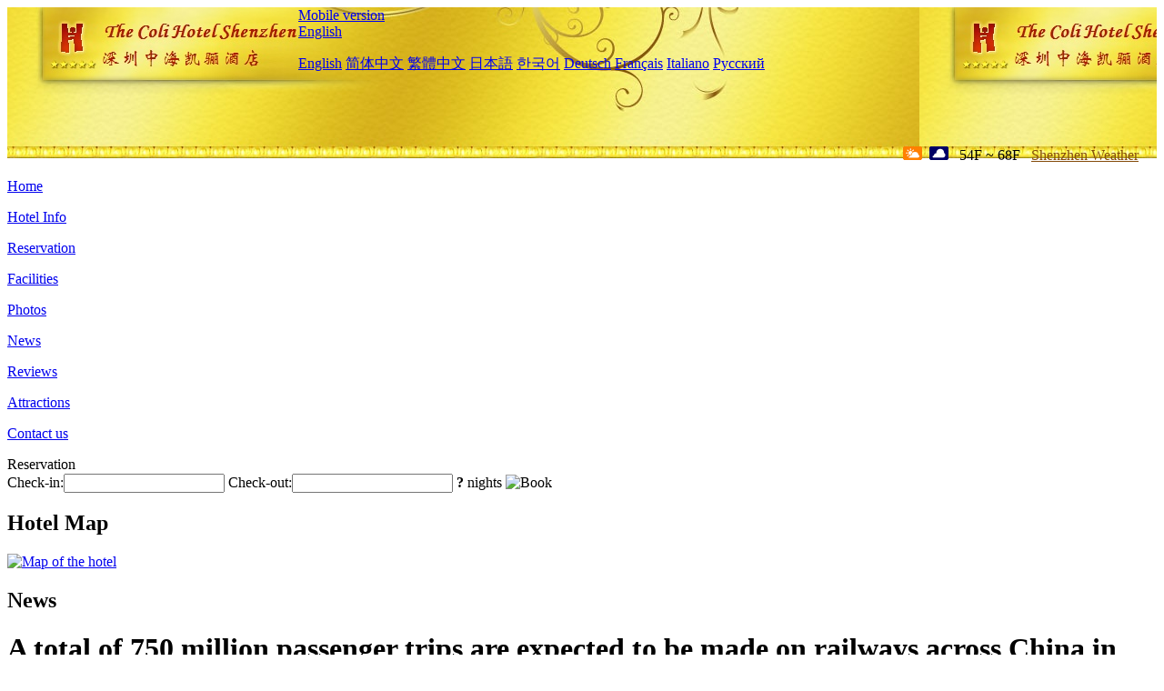

--- FILE ---
content_type: text/html; charset=utf-8
request_url: http://www.colihotel.com/news/5953.html
body_size: 4735
content:
<!DOCTYPE html PUBLIC "-//W3C//DTD XHTML 1.0 Transitional//EN" "http://www.w3.org/TR/xhtml1/DTD/xhtml1-transitional.dtd">

<html xmlns="http://www.w3.org/1999/xhtml" >
<head>
  <meta http-equiv="Content-Type" content="text/html; charset=utf-8" />
  <title>A total of 750 million passenger trips are expected to be made on railways across China in the summer of 2021, which will be launched on July 1, News, The Coli Hotel Shenzhen</title>
  <meta name="Keywords" content="A total of 750 million passenger trips are expected to be made on railways across China in the summer of 2021, which will be launched on July 1, News, The Coli Hotel Shenzhen, The Coli Hotel Shenzhen Booking Website, reservation, map, tel, address, Reviews, China." />
  <meta name="Description" content="A total of 750 million passenger trips are expected to be made on railways across China in the summer of 2021, which will be launched on July 1, News, The Coli Hotel Shenzhen stands close to Shenzhen Luohu Railway Station with a 40-minute drive. Also,  Baoan International Airport.can be reached within 45 minutes by car.In-room facilities include international direct-dial and mini refrigerator to ensure guests feel at ease." />
  <link rel="shortcut icon" href="/All/Images/favicon.ico" />
  <link href="/All/style.css?20200525" type="text/css" rel="stylesheet" />
  <script type="text/javascript" src="/Javascript/jquery.js"></script>
  <script type="text/javascript" src="/Javascript/publicNew.js?20200226"></script>
  <link type="text/css" rel="stylesheet" href="/Javascript/Datepicker/jquery-ui.min.css" />
  <script type="text/javascript" src="/Javascript/Datepicker/jquery-ui.min.js"></script>
</head>
<body language='en'>
  <div class="wrapper">
    	<div class="topBg" style="background:url(/colihotel.com/Images/en/logo.jpg) repeat-x;">
	    <div class="top">
            <div style="float:left; padding-left:40px"><a href="/" style="display:block; width:280px; height:80px"></a></div>
            <a href="http://m.colihotel.com" class="mobileVersion">Mobile version</a>
<div class='languageSwitch'>
   <a class='language_en' href='javascript:void(0);'>English</a>
   <p class='cornerSolid'></p>
   <div>
      <p class='cornerSharp'></p>
      <a class='language_en' href='/'>English</a>
      <a class='language_cn' href='/cn/'>简体中文</a>
      <a class='language_big5' href='/big5/'>繁體中文</a>
      <a class='language_ja' href='/ja/'>日本語</a>
      <a class='language_ko' href='/ko/'>한국어</a>
      <a class='language_de' href='/de/'>Deutsch</a>
      <a class='language_fr' href='/fr/'>Français</a>
      <a class='language_it' href='/it/'>Italiano</a>
      <a class='language_ru' href='/ru/'>Русский</a>
   </div>
</div>
            <div style="text-align:right; padding-top:80px; padding-right:20px;">
                 <img src="https://www.chinaholiday.com/images/weather/d01.gif" title="Day: Cloudy" style="width:21px;height:15px;padding-right:8px;" /><img src="https://www.chinaholiday.com/images/weather/n02.gif" title="Night: Overcast" style="width:21px;height:15px;margin-right:8px;" /> 54F ~ 68F <a href="https://www.chinaholiday.com/weather-forecast/shenzhen.html" style="color:#844B0B; front-size:12px; padding-left:8px; text-decoration:underline;" target="_blank" title="Weather of Shenzhen">Shenzhen Weather</a> 
            </div>
    	    <div class="clear"></div>
    	</div>
    
<div class='navBody'>
  <div class='navMain'>
    <dl class='navDL'>
      <dt class='homeTopMenuClass' ><a href='/'>Home</a></dt>
    </dl>
    <dl class='navDL'>
      <dt class='infoTopMenuClass' ><a href='/info/'>Hotel Info</a></dt>
    </dl>
    <dl class='navDL'>
      <dt class='reservationTopMenuClass' ><a href='/reservation/'>Reservation</a></dt>
    </dl>
    <dl class='navDL'>
      <dt class='facilitiesTopMenuClass' ><a href='/facilities/'>Facilities</a></dt>
    </dl>
    <dl class='navDL'>
      <dt class='photosTopMenuClass' ><a href='/photos/'>Photos</a></dt>
    </dl>
    <dl class='navDL'>
      <dt class='newsTopMenuClass navActive' ><a href='/news/'>News</a></dt>
    </dl>
    <dl class='navDL'>
      <dt class='reviewsTopMenuClass' ><a href='/reviews/'>Reviews</a></dt>
    </dl>
    <dl class='navDL'>
      <dt class='attractionsTopMenuClass' ><a href='/attractions/'>Attractions</a></dt>
    </dl>
    <dl class='navDL'>
      <dt class='contact_usTopMenuClass' ><a href='/contact_us/'>Contact us</a></dt>
    </dl>
    <div class='clear'></div>
  </div>
</div>

    </div>  
    <div class="layout">
    	<div class="main">
            <div class="left">
    <div class="boxBooking">
        <div class="boxBookingTitle">Reservation</div>
        <div class="boxBookingCont">
            <label for="tbCheckin">Check-in:</label><input type="text" id="tbCheckin" readonly="readonly" dateFormat="d M,yy  D" />
            <label for="tbCheckout">Check-out:</label><input type="text" id="tbCheckout" readonly="readonly" dateFormat="d M,yy  D" />
            <span id="nights" night=" night" nights=" nights"><b>?</b> nights</span>
            <img class="btnBookBox" src="/All/Images/en/Book.gif" checkin='tbCheckin' checkout='tbCheckout' alt="Book" />
            <img id="loading" src="/Reservation/Images/loading.gif" style="visibility:hidden;" alt="" />
        </div>
	</div>
    <div class="mapSmall">
        <h2>Hotel Map</h2>
        <a href="/contact_us/"><img src="/All/Images/homeMap.png" alt="Map of the hotel" /></a>
    </div>
</div>            
            <div class="right">
                <div class="box">
                    <h2>News</h2>
                    <div class="articleBox">
                        <h1>A total of 750 million passenger trips are expected to be made on railways across China in the summer of 2021, which will be launched on July 1</h1>
                        <p class="articleTitle">Date: 2021-06-30</p>
                        <div class="articleContent"><p>The 2021 railway summer travel season officially kicked off on July 1 and will end on August 31.</p><p> </p><p style="text-align:center;"><img style="float:none;" title="22222.png" border="0" hspace="0" vspace="0" src="/All/News/22222_2.png" /></p><p> </p><p>July 1, 2021 railway summer travel officially kicked off, the end of August 31, a total of 62 days. During the summer rush, 750 million trips are expected to be made by railways across China, roughly the same as in 2019, with nearly 14 million trips expected on peak days.</p><p>Wang group, head of the department of transportation is introduced, ShuYun period, students, visiting relatives, tourism flows flows travel demand, such as railway departments adhere to passenger demand as the guide, using 12306 data analysis, grasp the rule of passenger flow, accurate implementation of a figure &quot;1&quot;, continuously optimize the passenger products supply, improve service quality, efforts to let passenger travel experience is better.</p><p>One is to accurately increase the supply of transport capacity. On the basis of the basic train operation map, the government will open an additional 100 temporary passenger trains from Yichang east to Shanghai Hongqiao, Xi &#39;an north to Qingdao west, and extend seven passenger train sections from Jinan west to Hunchun, Changsha south to Shanghai Hongqiao, and Guiyang north to Wuhan, mainly to meet the needs of summer tourism. According to the &quot;Railway 12306&quot; ticket pre-sale and standby ticket purchase, increase the transport capacity accurately and flexibly, and open more passenger trains in the popular direction and line in time to dynamically meet the needs of passengers. We will make full use of the advantages of the high-speed rail network and arrange the reconnection of bullet trains. We will intensify the operation of general speed passenger trains, improve the efficiency of the use of vehicles, and put additional vehicles on trains between major cities, especially those bound for Beijing, Shanghai and Guangzhou, to effectively increase passenger seats. We will continue to run public welfare slow trains to serve people, young and old, in border areas.</p><p>Second, we will continue to improve service quality. We will earnestly implement basic services such as bedding spare parts, environmental hygiene and catering supply, and vigorously advocate attentive and personalized services to further improve service quality. In view of the increasing number of children in summer vacation, we should strengthen the use of nursing rooms and children&#39;s entertainment facilities, and earnestly care for the travel of children. Enhance reservation services for the elderly, young, sick, disabled, pregnant and other key passengers, enrich service contents, and provide assistance and guidance throughout the whole process. Traditional service channels, such as manual services and cash ticket purchases, will be maintained to ensure the smooth travel of the elderly and those who are off the Internet. Continue to optimize the business passenger services, provide special security channels, exclusive waiting area, special guide in and out of the station and other services. In view of emergencies affecting train delays, we will strengthen information dissemination and passenger-oriented information services.</p><p>Third, we will ensure safe and smooth railway transport during the flood season. We will continue to give top priority to the safety of high-speed railways and passenger trains. We will strictly implement the system of guarding key flood control locations during the flood season and guarding them in the rain. We will change some passenger trains running in mountainous areas from night to day, limit their speed, or suspend service, so as to take proactive measures to avoid danger. Strengthen the safety inspection of stations and trains, the organization of passenger health, emergency counseling, public security management and other work to ensure the safety and order of passengers.</p><p> </p></div>
                        <div class="clear" style="height:20px"></div>
                        <ul>
                            <li style="float:left;width:300px;"><a style="float:left; width:300px; overflow:hidden; text-overflow:ellipsis; white-space:nowrap;" href="/news/5951.html" title="The opening of the Indonesian island of Bali to foreign tourists has been delayed">Prev:The opening of the Indonesian island of Bali to foreign tourists has been delayed</a></li>
                            <li style="float:right;width:300px;"><a style="float:left; width:300px; overflow:hidden; text-overflow:ellipsis; white-space:nowrap;" href="/news/5955.html" title="Jinjiang Hotel provides a guarantee of 60 million Euros for the Louvre Group">Next:Jinjiang Hotel provides a guarantee of 60 million Euros for the Louvre Group</a></li>
                        </ul>
                        <div class="clear"></div>
                        <div><a href="./"><img src="/All/Images/icon_2.gif" />&nbsp;&nbsp;Go Back</a></div>
                    </div>
                </div>
            </div>
            <div class="clear"></div>
        </div>
    </div>
    	<div class="footer">
            <p style="display:none">Tel:+86-755-89899888</p>
            <p>Address: 168 Dayun Road, near Ruyi Road</p>
            <p>Opened in 2011, The Coli Hotel Shenzhen.</p>
    </div>
  </div>
</body>
</html>
